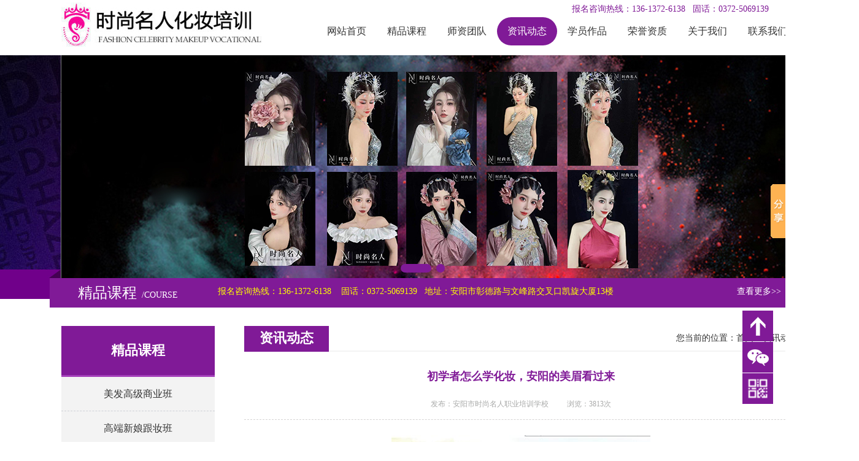

--- FILE ---
content_type: text/html; charset=utf-8
request_url: http://www.ayssmr.com/news/4_25
body_size: 4267
content:
<!DOCTYPE html PUBLIC "-//W3C//DTD XHTML 1.0 Strict//EN" "http://www.w3.org/TR/xhtml1/DTD/xhtml1-strict.dtd">
<html xmlns="http://www.w3.org/1999/xhtml">
<head>
    <meta http-equiv="Content-Type" content="text/html; charset=utf-8" />
<!--<title>初学者怎么学化妆，安阳的美眉看过来 - 资讯动态 - 安阳市时尚名人职业培训学校</title>-->
	<title>
           初学者怎么学化妆，安阳的美眉看过来 - 资讯动态 - 安阳市时尚名人职业培训学校 
    </title>
<meta name="keywords" content="安阳**培训,安阳美发培训,安阳化妆培训,安阳**培训" />
<meta name="description" content="安阳时尚名人化妆**学校,有彩妆大师霍丽女士率领各位化妆界精英,以安阳化妆培训、安阳**培训、安阳**培训、安阳美发培训,整体形象设计,影视整体造型设计,韩式半永久,**为主导的安阳职业培训学校." />
<link href="/App/Tpl/Home/Default/Public/css/css.css" rel="stylesheet" />
<script src="/App/Tpl/Home/Default/Public/js/jquery.js"></script>
<script src="/App/Tpl/Home/Default/Public/js/all.js"></script>

</head>
<body>
    <div id="header">
    <div class="top">
        <div class="logo"><a href="/"><img src="/App/Tpl/Home/Default/Public/images/logo.jpg" /></a></div>
        <div class="toptel">报名咨询热线：136-1372-6138&nbsp;&nbsp;&nbsp;固话：0372-5069139</div>
        <div id="menu">
    <ul>
        <li><a href="/">网站首页</a></li>
        <li><a href="/product/2">精品课程</a></li>
        <li><a href="/news/7">师资团队</a></li>
        <li><a href="/news/4">资讯动态</a></li>
        <li><a href="/news/9">学员作品</a></li>
        <li><a href="/news/5">荣誉资质</a></li>
        <li><a href="/Company">关于我们</a></li>
        <li><a href="/Contact">联系我们</a></li>
    </ul>
</div>
<script>
  var myNav = document.getElementById("menu").getElementsByTagName("a");
 for(var i=1;i<myNav.length;i++){
	var links = myNav[i].getAttribute("href");
	var myURL = document.location.href;
	if(myURL.indexOf(links) != -1){
		myNav[i].parentNode.className="selected";
	}
 }
</script>
     </div>
     <div class="flashbox">
        <link rel="stylesheet" type="text/css" href="/App/Tpl/Home/Default/Public/flash/css/jquery.slider.css" />
<script src="/App/Tpl/Home/Default/Public/flash/js/jquery-1.7.1.min.js" type="text/javascript"></script>
<script type="text/javascript" src="/App/Tpl/Home/Default/Public/flash/js/jquery.slider.min.js"></script>
<script type="text/javascript">
jQuery(document).ready(function ($) {
	$(".slider").slideshow({
		width: 1200,
		height: 363,
		transition: ['bar', 'Rain', 'square', 'squareRandom', 'explode']
	});
});
</script>

<div style="width:1200px; height: 363px; left: 50%; margin-left: -600px; background: #fff; position: relative;">
	<div class="slider">
		<div><a href="/Company"><img src="/App/Tpl/Home/Default/Public/flash/images/banner06.jpg" alt=""></a></div>

	<!-- 	<div><a href="/Contact"><img src="/App/Tpl/Home/Default/Public/flash/images/banner04.jpg" alt=""></a></div> -->
		<div><a href="/Company"><img src="/App/Tpl/Home/Default/Public/flash/images/banner01.jpg" alt=""></a></div>
	<!-- <div><a href="/Company"><img src="/App/Tpl/Home/Default/Public/flash/images/banner09.jpg" alt=""></a></div> -->
	
		<!-- <div><a href="/Contact"><img src="/App/Tpl/Home/Default/Public/flash/images/banner03.jpg" alt=""></a></div> -->
	</div>
</div>

     </div>   
</div>
<div class="index01">
    <div class="mid">
        <div class="intitle01" style="padding-top:4px;">
           <span><font style="color: #fff;font-size: 24px">精品课程</font>&nbsp;&nbsp;/course</span>
           <p>报名咨询热线：136-1372-6138&nbsp;&nbsp;&nbsp;
            固话：0372-5069139&nbsp;&nbsp;&nbsp;地址：安阳市彰德路与文峰路交叉口凯旋大厦13楼</p>
           <a href="/product/2" class="more" style="top:2px">查看更多>></a>
        </div>
    </div>
</div>
    <div id="main">
        <div id="left">
    <div class="lftype">
        <div class="tptitle">
           <span>精品课程</span>
        </div>
        <ul>
            <li><a href="/product/2_3">美发高级商业班</a></li><li><a href="/product/2_8">高端新娘跟妆班 </a></li><li><a href="/product/2_7">影楼化妆造型班</a></li><li><a href="/product/2_6">商业化妆造型班</a></li><li><a href="/product/2_5">个人形象设计班</a></li><li><a href="/product/2_1">美发初级进修班</a></li>        </ul>
    </div>
    <div style=" width: 100%; height: 24px"></div>
    <div class="lflx">
        <div class="lxtitle">
           <p>报名咨询热线：<br/><span>136-1372-6138</span></p>
        </div>
        <div class="txt">
            固话：0372-5069139<br/>
            网址：http://www.ayssmr.com<br/>
            地址：安阳市彰德路与文峰路交叉口凯旋大厦13楼<br/>
            乘车路线：32路、14路、10路、31路车，大西门下车后向北200米即到。
        </div>
    </div>
</div>
        <div id="right">
            <div id="right_title">
                <div id="title_left">资讯动态</div>
                <div id="title_right">您当前的位置：<a href="/">首页</a> > <a href="/news/4">资讯动态</a></div>
            </div>
            <div id="right_content">
                <h2 id="newTitle">初学者怎么学化妆，安阳的美眉看过来</h2>
               <div id="newsInfo">发布：安阳市时尚名人职业培训学校<span class="newsinfoleft">浏览：3813次</span></div>
                              <div id="newsContent">
                   <p><p><img onload="size(this)" alt="初学者怎么学化妆，安阳的美眉看过来" src="/Uploads//596c77c587054.jpg"/></p></p>
                      <ul style="width:100%; height:100px;margin-top:30px;padding-bottom: 20px;">
                         <li>上一篇：<a href="/news/4_26">安阳时尚名人化妆**学校学校作品</a></li>
                         <li>下一篇：<a href="/news/4_24">安阳学习彩妆化妆哪个学校好？</a></li>
                         <li style=" text-align: right;"><a href="/news/4">返回列表</a></li>
                      </ul>
               </div>
            </div>
        </div>
        <div style="clear: both;"></div>
    </div>
    <div id="foot">
   <div class="mid">
       CopyRight&nbsp;&nbsp;&nbsp;安阳市时尚名人职业培训学校&nbsp;&nbsp;&nbsp;all Rights Ressrved&nbsp;&nbsp;
       <script type="text/javascript">var cnzz_protocol = (("https:" == document.location.protocol) ? " https://" : " http://");document.write(unescape("%3Cspan id='cnzz_stat_icon_1263059213'%3E%3C/span%3E%3Cscript src='" + cnzz_protocol + "s13.cnzz.com/z_stat.php%3Fid%3D1263059213%26show%3Dpic' type='text/javascript'%3E%3C/script%3E"));</script><br/>
       报名咨询热线：136-1372-6138&nbsp;&nbsp;&nbsp;固话：0372-5069139&nbsp;&nbsp;&nbsp;地址：安阳市彰德路与文峰路交叉口凯旋大厦13楼&nbsp;&nbsp;&nbsp;
   </div>
</div>

  <div style="background:#000;overflow: hidden;min-width: 1200px;text-align:center;" >
  <a href="https://beian.miit.gov.cn/#/Integrated/index" target="_blank" style="color:#ffffff;">豫ICP备17032148号-1</a>　
                <a target="_blank" href="http://www.beian.gov.cn/portal/registerSystemInfo?recordcode=41050202000448" style="display:inline-block;text-decoration:none;height:20px;line-height:20px;"><img src="http://www.ayssmr.com/ga.png" style="float:left;"/><p style="float:left;height:20px;line-height:20px;margin: 0px 0px 0px 5px; color:#939393;">豫公网安备 41050202000448号</p></a>
  </div>
<style type="text/css">
   .fbox{ width: 50px; height: 154px; position: fixed; right: 20px; bottom:60px; z-index: 999}
   .fbox li{ width: 50px; height:50px; text-align: center; margin-bottom: 1px; position: relative;}
   .fbox li span{ line-height: 18px; font-size: 14px; color: #fff; padding-top: 5px; opacity: 0; text-align: center; display: none;}
   .fbox li:hover span{ opacity: 1; display: block; }
   .fbox .b1{background: url(/App/Tpl/Home/Default/Public/images/f-1.png) center no-repeat #801a97;}
   .fbox .b1:hover{ background:#e77817}
   .fbox .b2{background: url(/App/Tpl/Home/Default/Public/images/f-2.png) center no-repeat #801a97;}
   .fbox .b2:hover{background:#e77817}
   .fbox .b4{background: url(/App/Tpl/Home/Default/Public/images/f-4.png) center no-repeat #801a97;}
   .fbox .b4:hover{background:#e77817}
   .fbox .b3{background: url(/App/Tpl/Home/Default/Public/images/f-3.png) center no-repeat #801a97;}
   .fbox .b3:hover{background: #e77817}
   .fbox li .ewm1{ width: 0; height: 0;background: url(/App/Tpl/Home/Default/Public/images/f-api.jpg) no-repeat; right:50px; bottom: 0; position: absolute; transition: 0.5s all}
   .fbox li:hover .ewm1{width: 111px; height: 110px;}
   .fbox li .ewm{ width: 0; height: 0;background: url(/App/Tpl/Home/Default/Public/images/f-weixin.jpg) no-repeat; right:50px; bottom: 0; position: absolute; transition: 0.5s all}
   .fbox li:hover .ewm{width: 110px; height: 110px;}

</style>
<script type="text/javascript" src="/App/Tpl/Home/Default/Public/js/top.js"></script>
<div class="fbox">
   <a href="#" onclick="gotoTop();return false;" class="totop"><li class="b1"><span>返回<br/>顶部</span></li></a>
  <!--  <a target="_blank" href="http://wpa.qq.com/msgrd?v=3&amp;uin=88888&amp;site=qq&amp;menu=yes"><li class="b4"><span>ＱＱ<br/>对话</span></li></a> -->
   <li class="b2"><span>微信<br/>联系</span><div class="ewm"></div></li>
   <li class="b3"><span>手机<br/>网站</span><div class="ewm1"></div></li>
</div>
    <!-- <div style="color: #333333;margin-left: 200px"><li style="float: left;margin-right: 20px"></li>
  友情链接 : 
  <a style="color: #333333" href="https://www.xiangclouds.com/" target="_blank">乐晌教育</a>　<a style="color: #333333" href="http://www.aylslxy.com" target="_blank">封包线</a>　<a style="color: #333333" href="http://www.aaycx.com" target="_blank">耐候钢板</a>　<a style="color: #333333" href="http://www.ayhxnh.com" target="_blank">大棚烟雾剂</a>　<a style="color: #333333" href="http://www.zhiyuanbaojintiao.com" target="_blank">天津废旧物资回收</a>　<a style="color: #333333" href="http://www.jihuichina.cn/ " target="_blank">抖音运营技巧</a>　<a style="color: #333333" href="http://www.hflgpx.com/ " target="_blank">合肥培训学校</a>　</div><br/>-->
<!-- <script>
var _hmt = _hmt || [];
(function() {
  var hm = document.createElement("script");
  hm.src = "https://hm.baidu.com/hm.js?f0efa07206ab178d94ad6f134bfbaa8d";
  var s = document.getElementsByTagName("script")[0]; 
  s.parentNode.insertBefore(hm, s);
})();
</script> -->

<script> window._bd_share_config={"common":{"bdSnsKey":{},"bdText":"","bdMini":"2","bdMiniList":false,"bdPic":"","bdStyle":"0","bdSize":"16"},"slide":{"type":"slide","bdImg":"0","bdPos":"right","bdTop":"242.5"},"selectShare":{"bdContainerClass":null,"bdSelectMiniList":["qzone","tsina","tqq","renren","weixin"]}};with(document)0[(getElementsByTagName('head')[0]||body).appendChild(createElement('script')).src='http://bdimg.share.baidu.com/static/api/js/share.js?v=89860593.js?cdnversion='+~(-new Date()/36e5)]; </script>



</body>
<!-- qfyxb -->
<script type="text/javascript">
  var _paq = _paq || [];
  _paq.push(['trackPageView']);
  _paq.push(['enableLinkTracking']);
  (function() {
    var u="//tongji.qftouch.com/";
    _paq.push(['setTrackerUrl', u+'piwik.php']);
    _paq.push(['setSiteId', 3973]);
    var d=document, g=d.createElement('script'), s=d.getElementsByTagName('script')[0];
    g.type='text/javascript'; g.async=true; g.defer=true; g.src=u+'piwik.js'; s.parentNode.insertBefore(g,s);
  })();
</script>
<noscript><p><img src="//tongji.qftouch.com/piwik.php?idsite=3973" style="border:0;" alt="" /></p></noscript>
<!-- End qfyxb Code -->

</html>

--- FILE ---
content_type: text/css
request_url: http://www.ayssmr.com/App/Tpl/Home/Default/Public/css/css.css
body_size: 3298
content:
@charset "utf-8";
/* CSS Document */

*{margin:0px;padding:0px;}
ul{list-style-type:none;}
li{ list-style:none;}
img{border:0px;}
:hover{ transition: 0.5s all }
a{text-decoration:none; color: #333333;transition: 0.4s all}
a:hover{ color:#801a97;}
.left{float:left;}
.right{float:right;}
body{ min-width: 1400px; font-family: "微软雅黑"; font-size: 14px; color:#333333; line-height: 30px; background:#fff;}

/* CSS Header */
/* CSS Header */
#header{ width: 100%; height:auto; overflow: hidden; margin: 0 auto;  position: relative;}
.top{ width: 1200px; height:90px; margin: 0 auto; position: relative;}
.logo{ width:383px; height:73px; padding-top:4px; float: left;}
.toptel{ width:368px; height:20px;font-size: 14px;color: #801a97;line-height: 20px;top:5px;right: 0; position: absolute; }
.flashbox{ width:1920px;height:363px;background: url(../images/flashbg.jpg) no-repeat;left: 50%;margin-left: -960px;position: relative;}
.banner{ width:1920px;height:220px;background: url(../images/banner.jpg) no-repeat;left: 50%;margin-left: -960px;position: relative;}
#menu{width:784px;height: 46px;margin-top: 28px;float: right;}
#menu ul{width: 100%;height: 46px;margin: 0 auto}
#menu ul li{width: 98px;height: 46px;line-height: 46px;text-align: center;float: left;}
#menu ul li a{color: 3333333;font-size: 16px;border-radius:15px;display: block;}
#menu ul li:hover a{background: #801a97;border-radius: 23px;color: #fff}
#menu ul li.selected a{background: #801a97;border-radius: 23px;color: #fff}
/* CSS Footer */
#foot{ width:100%; min-width: 1200px;height:108px; background:#f0f0f0;overflow: hidden;}
#foot .mid{width: 1200px;height: 56px;padding-top:22px;line-height: 28px;font-size: 14px;color: #333333;margin: 0 auto}
#foot .mid a{color: #333333;}
#foot .mid a:hover{color: #70008a;}

/* CSS Main */
#wrap{ width:100%; min-width: 1200px; height:auto; position: relative;z-index: 100;overflow: hidden; margin:0 auto;}
#main{ width:1200px; height:auto; padding-top:30px; position: relative;z-index: 100; overflow: hidden; margin:0 auto;}
.index01{ width:100%; height:48px;background: url(../images/index01.jpg) repeat-x; margin: 0 auto;overflow: hidden;}
.index01 .mid{width: 1238px;height: 48px;background: #801a97; margin: 0 auto;}
.index01 p{width:750px;height: 48px;line-height:36px;padding-left: 228px;color: #ffff00}
.index01 span{float: left;}
.index02{ width:1200px; height:750px; margin: 0 auto;overflow: hidden;}
.kecheng{width: 1220px;height: auto;padding-top: 22px; overflow: hidden;}
.kecheng li{width: 283px;height: 342px;line-height: 26px;font-size: 12px;color: #666666; border: 1px #f3f3f3 solid;float: left;margin-right:20px;margin-bottom:20px;position: relative;}
.kecheng li span{padding: 0 25px;height: 58px;border-bottom: 1px #f3f3f3 solid;line-height: 58px;font-size: 18px;color: #252525;font-weight: bold;display: block;overflow: hidden;}
.kecheng li span:hover{color: #801a97}
.kecheng li .txt{width: 230px;height: 270px;overflow: hidden;margin: 0 auto}
.kecheng li .p01{font-size: 14px;color: #252525;padding-top:7px;}
.kecheng li .p02{height: 110px; padding-top:10px;overflow: hidden;}
.kecheng li .p03{padding-top:5px;}
.kecheng li .txt b{font-size: 14px;color: #ee0000}
.kecheng li .weixin{width: 37px;height: 37px;background: url(../images/weixin.jpg) no-repeat;right:-1px;bottom:-1px;position: absolute;}
.kecheng li .weixin .wxapi{width: 0px;height: 0px;background: url(../images/wxapi.jpg) no-repeat;position: absolute;right: 0;bottom: 0;transition: 0.5s all;}
.kecheng li .weixin:hover .wxapi{width: 115px;height: 115px;transform: scale(1.0);}
.index03{ width:100%; height:317px;background: url(../images/index03.jpg) repeat-x #70008a; margin: 0 auto;overflow: hidden;}
.index03 .mid{width: 1238px;height:317px;background:url(../images/index02.jpg) top center no-repeat #801a97; margin: 0 auto;}
.intitle01{width:1146px; height:40px;line-height: 40px;color: #fff;text-transform: uppercase; padding-top: 36px;margin: 0 auto;position: relative;}
.intitle01 .more{right: 0;top: 36px;color: #fff; position: absolute;}
.intitle01 .more:hover{color: #ab51bf}
.index04{ width:1200px; height:305px;padding-top: 25px; margin: 0 auto;overflow: hidden;}
.index04 .left{width: 288px;height: 280px;overflow: hidden;}
.index04 .mid{width: 540px;height: 280px;margin-left: 46px; overflow: hidden;position: relative;}
.index04 .right{width:286px;height: 280px;overflow: hidden;position: relative;}
.intitle02{width:100%; height:40px;line-height: 40px;color: #70008a;text-transform: uppercase; margin: 0 auto;position: relative;}
.intitle02 .moreinfo{right: 0;top:7px;font-size: 12px; color: #70008a; position: absolute;}
.intitle02 .moreinfo:hover{color: #e77817}
.index04 .intxt{line-height: 30px;padding-top:13px;}
.index04 .more1{width: 140px;height: 44px;border-radius: 22px;background: #801a97;font-size: 17px;color: #fff;line-height: 44px;text-align: center; left:4px;top:225px;position: absolute;transition: 0.4s all}
.index04 .more1:hover{background: #e77817}
.index04 .more2{width: 140px;height: 44px;border-radius: 22px;background: #e77817;font-size: 17px;color: #fff;line-height: 44px;text-align: center; left:168px;top:225px;position: absolute;transition: 0.4s all}
.index04 .more2:hover{background: #801a97}
@-webkit-keyframes fadeinT{
     0%{opacity:0;-webkit-transform:translateY(-20px);}
    100%{opacity:1;-webkit-transform:translateY(0);}
}
@keyframes fadeinT{
   0%{opacity:0;transform:translateY(-20px);}
    100%{opacity:1;transform:translateY(0);}
}
@-moz-keyframes fadeinT{
    0%{opacity:0;-moz-transform:translateY(-20px);}
    100%{opacity:1;-moz-transform:translateY(0);}
}
@-ms-keyframes fadeinT{
    0%{opacity:0;-ms-transform:translateY(-20px);}
    100%{opacity:1;-ms-transform:translateY(0);}
}
@-webkit-keyframes fadeinB{
    0%{opacity:0;-webkit-transform:translateY(20px);}
    100%{opacity:1;-webkit-transform:translateY(0);}
}
@-moz-keyframes fadeinB{
    0%{opacity:0;-moz-transform:translateY(20px);}
    100%{opacity:1;-moz-transform:translateY(0);}
}
@-ms-keyframes fadeinB{
    0%{opacity:0;-ms-transform:translateY(20px);}
    100%{opacity:1;-ms-transform:translateY(0);}
}
@keyframes fadeinB{
    0%{opacity:0;transform:translateY(20px);}
    100%{opacity:1;transform:translateY(0);}
}


/* CSS Left */
#left{width:250px; height:auto; float: left; margin-bottom: 40px; overflow: hidden;}
.lftype{ width: 250px; height: auto; background:#f3f3f3; overflow: hidden;}
.lftype li{ width: 100%; height:55px; line-height:55px;border-bottom: 1px #cecfd6 dashed; text-align: center;}
.lftype li a{ color: #333333; font-size: 16px; display: block;transition: 0.4s all}
.lftype li a:hover{background:#e77817;color: #fff}
.lflx{ width: 250px; height: auto; min-height: 300px; color: #fff; background: #e77817; overflow: hidden;}
.lftype .tptitle{ width: 100%; height:80px; background: #801a97; text-align: center; border-bottom: 3px #a440ba solid }
.lftype .tptitle span{ font-weight: bold;color: #fff; font-size:22px; line-height:80px }
.lflx .lxtitle{ width: 100%; height: 99px; font-size: 19px; border-bottom: 3px #fcc697 solid }
.lflx .lxtitle p{ width: 205px; margin: 0 auto; padding-top: 20px; }
.lflx .lxtitle p span{ font-weight: bold; font-size: 26px; line-height: 40px }
.lflx .txt{ width: 210px;line-height: 30px; font-size: 14px; margin: 0 auto; padding: 20px 0 }
.lflx .txt a{ color: #fff }
.lflx .txt a:hover{ color: #ff0; text-decoration: underline; }
/* CSS Ziye */
#right{width: 902px; height: auto; float: right;overflow: hidden;}
#right_title{width: 100%;height:40px;border-bottom:2px #f3f3f3 solid; line-height:40px; position: relative;}
#title_left{height: 42px;padding: 0 25px;background: #801a97; color: #fff;font-size:22px;font-weight: bold;float:left;}
#title_right{ color:#333333; font-size:14px;float:right;}
#title_right a{color:#333333;}
#title_right a:hover{color:#801a97;}
#right_content{width: 100%; height: auto; padding-top: 10px;}
#right_bottom{width:100%;height:23px;}

#indexNews{ width: 100%; height: auto; padding-top: 10px; overflow: hidden; }
#indexNews li{ width: 100%; height:auto; border-bottom: 1px #dbdbdb dashed; padding:8px 0;}
#indexNews li span{ font-size: 16px; line-height:42px; color: #000; font-weight: bold; display: block; transition: 0.4s all}
#indexNews li span:hover{margin-left: 5px; color: #801a97}

#page{width:100%;height:30px; line-height:30px;text-align:center;margin:20px auto;color:#575656;font-size:14px; clear:both;}
#page a{color:#555555;font-size:14px; padding: 0 5px; border:1px #cececd solid;}
#page a:hover{color:#801a97;}
#page .current { padding: 0 8px; border:1px #801a97 solid;}
#page_num{ height: 22px; font-size: 14px; background: #eeeeee; }
#newTitle{width:100%;line-height:60px; color:#801a97;font-size:18px;font-family:"微软雅黑";text-align:center;margin:0 auto;}
#productTitle{width:100%;height:60px;color:#801a97;font-size:18px; text-align:center;margin:0 auto;}
#newsInfo{width:100%;height:40px;color:#a9aaa9;font-size:12px; border-bottom: 1px #d5d3d3 dashed; text-align:center;margin:0 auto 20px;}
.newsinfoleft {padding-left: 30px;}
#infoImage{width:100%;text-align:center;margin:10px 0 10px 0;}
#infoImage img{ max-width:800px;}

#newsContent{width:100%;margin:0 auto; line-height:36px; font-size:15px; color: #232323;}
#newsContent a{color: #232323;}
#newsContent a:hover{color: #801a97;}
#newsContent img{max-width:650px;padding: 5px 0;display: block;margin: 0 auto}
#newsContent strong{color: #801a97;}
#picUL{ width:100%; height:100%; overflow:hidden;}
#picUL li{height:212px;width:242px;float:left; padding: 10px; margin:15px; border: 1px #e4e4e4 solid;overflow: hidden; text-align:center; transition: 0.5s all;}
#picUL li:hover{ background:#801a97; border:1px #801a97 solid;}
#picUL li .pic_01{width:240px;height:180px;border: 1px #fff solid; text-align: center;}
#picUL li .pic_01 img{width:240px;height:180px; vertical-align:middle; background:#fff;}
#picUL li .pic_01 span{ height:100%; width:0; overflow:hidden; display:inline-block; vertical-align:middle;}
#picUL li .pic_02{width:240px;text-align: center;line-height:26px; padding-top:5px;}
#picUL li:hover a{color: #fff}
.G_tips{
	color:#666;
	width:486px;
	border:1px solid #dedede;
	padding:7px;
	border-radius:5px;
	-moz-border-radius:5px;
	-webkit-border-radius:5px;
	box-shadow: 0px 0px 3px rgba(0,0,0,.1);
	-webkit-box-shadow: 0px 0px 3px rgba(0,0,0,.1);
	-moz-box-shadow: 0px 0px 3px rgba(0,0,0,.1);
}

/*******加入*******/
.jobbox{ width: 895px; height: auto;margin-top: 10px; }
.jobbox li{ width: 895px; height: 175px; background: #fff; margin-bottom: 20px; position: relative;}
.jobbox li span{ line-height: 40px; font-size: 18px; color: #68b92e; font-weight: bold; display: block; left: 90px; top: 22px; position: absolute;}
.jobbox li .descrip{ width: 550px; height: 60px; top: 63px; left: 90px; line-height: 27px; font-size: 14px; color: #646060; position: absolute; }
.jobbox li .more{ width: 100px; height: 36px; line-height: 36px; text-align: center; background: #68b92e; color: #fff; font-size: 14px; right: 60px; top: 60px; position: absolute; }
.jobbox li .more:hover{ background: #ff9904; transition: 0.5s all;}
.jobbox li .num{ width: 45px; height: 45px; line-height: 45px; text-align: center; background: #68b92e; color: #fff; font-size: 26px; font-weight: bold; left: 0; top: 0; position: absolute; }

.recruitcon{ width:895px; height:173px;}
.recruitpic{ width:132px; height:153px; float:left;}
.recruitconc{ width: 470px; height: 143px; padding-left: 50px; padding-top: 5px; float: left; }
.recruitconc li{ width:372px; height:35px; line-height:35px; color:#444444;}
.apply{width: 100px; height: 36px; line-height: 36px; text-align: center; background: #68b92e; color: #fff; font-size: 14px; margin-top: 50px; margin-right: 100px; float: right;}
.apply:hover{ background: #ff9904; transition: 0.5s all;}
.xxsmys{ width:895px; height:36px; line-height:36px; border-bottom: 2px #55a61b solid;}
.xxsmwz{ width:100px; height:36px; line-height: 36px; color:#FFF; text-align:center; display:block; background-color:#55a61b;}

/*订单*/
.formys{ width:800px; height:auto; padding-left: 40px;color: #555555;}
.formmcys{ float: left; }
.cpmcys{ width:400px; height:34px;border:1px solid #d2d4d6; font-family: "微软雅黑"; color: #555555; background: #f9f9f9; font-size: 14px;}
.formbz{ float:left;}
.G_InputText{width:400px;height:30px;border:1px solid #d2d4d6; background: #f9f9f9;}
.G_textarea{width:400px;height:100px;border:1px solid #dedede;background: #f9f9f9;}
.G_ul{width:100%;}
.G_botton{

	width:55px;

	height:30px;

	line-height:30px;

	border:0;

	background:url(button.gif) no-repeat;

	cursor:pointer;

}

.borderLi{ width:100%; height:auto; padding-top:10px;}
.G_tips{

	

	width:486px;

	margin:10px auto 0 auto;

	border:1px solid #dedede;

	padding:7px;

	border-radius:5px;

	-moz-border-radius:5px;

	-webkit-border-radius:5px;

	box-shadow: 0px 0px 3px rgba(0,0,0,.1);

	-webkit-box-shadow: 0px 0px 3px rgba(0,0,0,.1);

	-moz-box-shadow: 0px 0px 3px rgba(0,0,0,.1);

}


.cpfwnr{width:230px; height:100%;overflow:hidden;}
.cpfwnr dt{width:213px;height:33px;display:block;padding:0 0 0 17px;background:url(allbg.gif) no-repeat;background-position: 0 -137px;line-height:33px;font-size:12px;color:#0976b2;}
.cpfwnr dd{width:190px;margin:0 auto;line-height:2}
.cpfwnr dt a{width:213px;height:33px;display:block;padding:0 0 0 17px;background:url(a1.jpg) no-repeat;line-height:33px;font-size:12px;color:#0976b2;}
.cpfwnr dt:hover{background:url(allbg.gif) no-repeat;background-position: 0 -102px;color:#fff;}
.cpfwnr dd a{width:190px;height:25px;line-height:25px;margin:3px 0 0 0;color:#333;font-size:12px;}
.cpfwnr dd a:hover{color:#ff6c00;}

--- FILE ---
content_type: text/css
request_url: http://www.ayssmr.com/App/Tpl/Home/Default/Public/flash/css/jquery.slider.css
body_size: 617
content:
@charset "utf-8";
.jquery-slider-wrapper{position:relative;clear:both;zoom:1;}
.jquery-slider-slide{display:none;margin:0;padding:0;position:absolute;left:0;top:0;width:100%;}
.jquery-slider-slide img{border:0;margin:0;padding:0;}
.jquery-slider-slide-current{display:block;z-index:2;}
.jquery-slider-slide-next{display:block;z-index:1;}
.jquery-slider-selectors{display:block;overflow:hidden;   top:340px;left:50%; margin-left:-51px;position:absolute; z-index:3;}
.jquery-slider-selector{background:#801a97;display:inline;float:left;width:14px;height:14px; border-radius: 7px; margin:0 4px;}
.jquery-slider-selector-current{ width: 50px;}
.jquery-slider-selector span{display:none;}
.jquery-slider-control{display:none;right:50%;top:50%;position:absolute;cursor:pointer;width:48px;height:69px;margin-top:-34px;margin-right:-24px;z-index:4;}
.jquery-slider-control span{display:none;}
.jquery-slider-control-play{background:url(../images/jquery-slider-theme.png) no-repeat -144px 0;}
.jquery-slider-control-pause{background:url(../images/jquery-slider-theme.png) no-repeat -96px 0;}
.jquery-slider-hovered .jquery-slider-control{display:none;}
.jquery-slider-navigation{ display: none;}
.jquery-slider-navigation-prev{background:url(../images/jquery-slider-theme.png) no-repeat 0 0;display:none;left:300px;top:50%;position:absolute;cursor:pointer;width:48px;height:69px;margin-top:-34px;z-index:4;}
.jquery-slider-navigation-prev span{display:none;}
.jquery-slider-navigation-next{background:url(../images/jquery-slider-theme.png) no-repeat -48px 0;display:none;right:300px;top:50%;position:absolute;cursor:pointer;width:48px;height:69px;margin-top:-34px;z-index:4;}
.jquery-slider-navigation-next span{display:none;}
.jquery-slider-hovered .jquery-slider-navigation-prev,.jquery-slider-hovered .jquery-slider-navigation-next{display:block;}
.jquery-slider-wrapper .caption{padding:6px 10px;background:#333333;font-size:13px;position:absolute;bottom:10px;left:10px;color:#FFFFFF;}
.jquery-slider-timer{color:#000000;height:3px;width:100%;position:absolute;bottom:0;left:0;z-index:4;}
.jquery-slider-timer-bar{background:#000000;opacity:0.5;height:3px;width:0;float:left;display:none;}